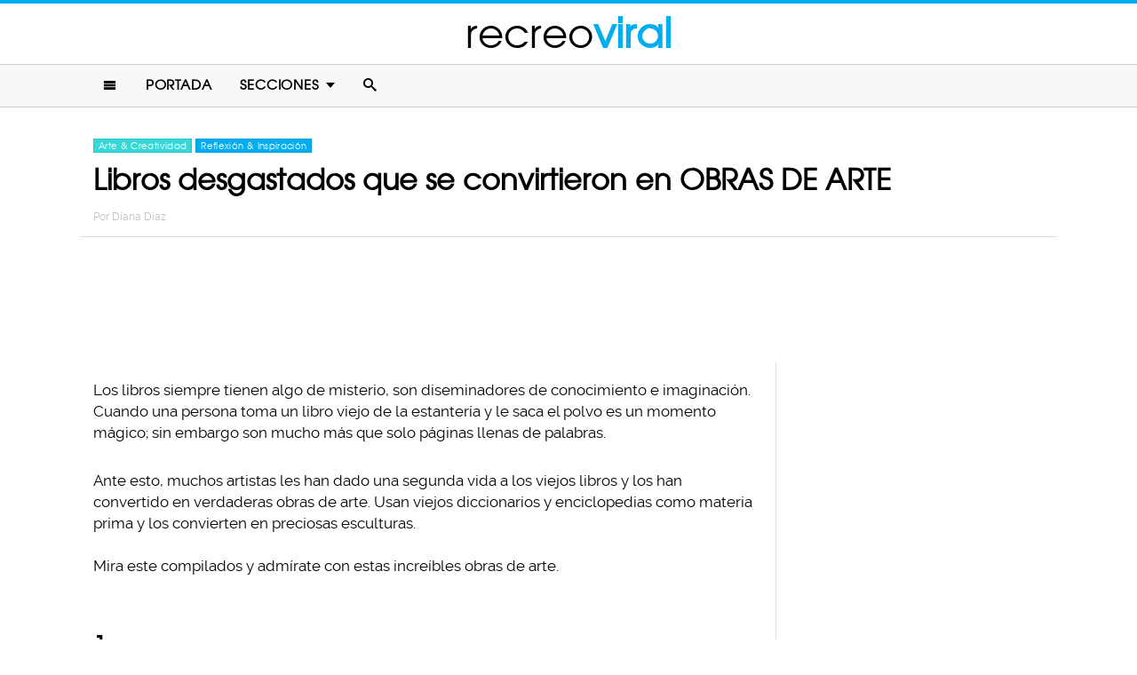

--- FILE ---
content_type: text/html; charset=UTF-8
request_url: https://www.recreoviral.com/reflexion/libros-obras-de-arte/
body_size: 10449
content:
<!DOCTYPE html>
<html lang="es" xmlns:og="http://ogp.me/ns#" xmlns:fb="http://ogp.me/ns/fb#">
<head >
<meta charset="UTF-8" />
<meta name="description" content="Conjunto de fotos de la tendencia de hacer arte con libros viejos en los cuales libros que ya no servían o eran demasiado viejos fueron hechos obras e arte" />
<meta name="viewport" content="width=device-width, initial-scale=1" />
<meta name="viewport" content="width=device-width, initial-scale=1.0"/><title>Hermosas fotos de libros desgastados hechas obras de arte</title>
<meta name='robots' content='max-image-preview:large' />
<script type="text/javascript" id="wpp-js" src="https://www.recreoviral.com/wp-content/plugins/wordpress-popular-posts/assets/js/wpp.min.js" data-sampling="1" data-sampling-rate="80" data-api-url="https://www.recreoviral.com/wp-json/wordpress-popular-posts" data-post-id="30512" data-token="21038dbbca" data-lang="0" data-debug="0"></script>

<script>function loadFont(a,b,c){function d(){if(!window.FontFace)return!1;var a=new FontFace("t",'url("data:application/font-woff2,") format("woff2")');return a.load(),"loading"===a.status}var e=navigator.userAgent,f=!window.addEventListener||e.match(/(Android (2|3|4.0|4.1|4.2|4.3))|(Opera (Mini|Mobi))/)&&!e.match(/Chrome/);if(!f){var g={};try{g=localStorage||{}}catch(h){}var i="x-font-"+a,j=i+"url",k=i+"css",l=g[j],m=g[k],n=document.createElement("style");if(n.rel="stylesheet",document.head.appendChild(n),!m||l!==b&&l!==c){var o=c&&d()?c:b,p=new XMLHttpRequest;p.open("GET",o),p.onload=function(){p.status>=200&&p.status<400&&(g[j]=o,g[k]=n.textContent=p.responseText)},p.send()}else n.textContent=m}}</script><script>loadFont('recreofont', '/wp-content/themes/reban3/css/data3-woff.css?v5.1', '/wp-content/themes/reban3/css/data3-woff2.css?v5.1')</script>

<link rel='dns-prefetch' href='//www.recreoviral.com' />
<link rel="alternate" type="application/rss+xml" title="recreoviral &raquo; Feed" href="https://www.recreoviral.com/feed/" />
<link rel="alternate" type="application/rss+xml" title="recreoviral &raquo; Comments Feed" href="https://www.recreoviral.com/comments/feed/" />
<link rel="canonical" href="https://www.recreoviral.com/reflexion/libros-obras-de-arte/" />
<link rel='stylesheet' id='reban-css' href='https://www.recreoviral.com/wp-content/themes/reban3/style.css?ver=20170901ar3' type='text/css' media='all' />
<link rel='stylesheet' id='wp-block-library-css' href='https://www.recreoviral.com/wp-includes/css/dist/block-library/style.min.css?ver=6.5.7' type='text/css' media='all' />
<style id='classic-theme-styles-inline-css' type='text/css'>
/*! This file is auto-generated */
.wp-block-button__link{color:#fff;background-color:#32373c;border-radius:9999px;box-shadow:none;text-decoration:none;padding:calc(.667em + 2px) calc(1.333em + 2px);font-size:1.125em}.wp-block-file__button{background:#32373c;color:#fff;text-decoration:none}
</style>
<style id='global-styles-inline-css' type='text/css'>
body{--wp--preset--color--black: #000000;--wp--preset--color--cyan-bluish-gray: #abb8c3;--wp--preset--color--white: #ffffff;--wp--preset--color--pale-pink: #f78da7;--wp--preset--color--vivid-red: #cf2e2e;--wp--preset--color--luminous-vivid-orange: #ff6900;--wp--preset--color--luminous-vivid-amber: #fcb900;--wp--preset--color--light-green-cyan: #7bdcb5;--wp--preset--color--vivid-green-cyan: #00d084;--wp--preset--color--pale-cyan-blue: #8ed1fc;--wp--preset--color--vivid-cyan-blue: #0693e3;--wp--preset--color--vivid-purple: #9b51e0;--wp--preset--gradient--vivid-cyan-blue-to-vivid-purple: linear-gradient(135deg,rgba(6,147,227,1) 0%,rgb(155,81,224) 100%);--wp--preset--gradient--light-green-cyan-to-vivid-green-cyan: linear-gradient(135deg,rgb(122,220,180) 0%,rgb(0,208,130) 100%);--wp--preset--gradient--luminous-vivid-amber-to-luminous-vivid-orange: linear-gradient(135deg,rgba(252,185,0,1) 0%,rgba(255,105,0,1) 100%);--wp--preset--gradient--luminous-vivid-orange-to-vivid-red: linear-gradient(135deg,rgba(255,105,0,1) 0%,rgb(207,46,46) 100%);--wp--preset--gradient--very-light-gray-to-cyan-bluish-gray: linear-gradient(135deg,rgb(238,238,238) 0%,rgb(169,184,195) 100%);--wp--preset--gradient--cool-to-warm-spectrum: linear-gradient(135deg,rgb(74,234,220) 0%,rgb(151,120,209) 20%,rgb(207,42,186) 40%,rgb(238,44,130) 60%,rgb(251,105,98) 80%,rgb(254,248,76) 100%);--wp--preset--gradient--blush-light-purple: linear-gradient(135deg,rgb(255,206,236) 0%,rgb(152,150,240) 100%);--wp--preset--gradient--blush-bordeaux: linear-gradient(135deg,rgb(254,205,165) 0%,rgb(254,45,45) 50%,rgb(107,0,62) 100%);--wp--preset--gradient--luminous-dusk: linear-gradient(135deg,rgb(255,203,112) 0%,rgb(199,81,192) 50%,rgb(65,88,208) 100%);--wp--preset--gradient--pale-ocean: linear-gradient(135deg,rgb(255,245,203) 0%,rgb(182,227,212) 50%,rgb(51,167,181) 100%);--wp--preset--gradient--electric-grass: linear-gradient(135deg,rgb(202,248,128) 0%,rgb(113,206,126) 100%);--wp--preset--gradient--midnight: linear-gradient(135deg,rgb(2,3,129) 0%,rgb(40,116,252) 100%);--wp--preset--font-size--small: 13px;--wp--preset--font-size--medium: 20px;--wp--preset--font-size--large: 36px;--wp--preset--font-size--x-large: 42px;--wp--preset--spacing--20: 0.44rem;--wp--preset--spacing--30: 0.67rem;--wp--preset--spacing--40: 1rem;--wp--preset--spacing--50: 1.5rem;--wp--preset--spacing--60: 2.25rem;--wp--preset--spacing--70: 3.38rem;--wp--preset--spacing--80: 5.06rem;--wp--preset--shadow--natural: 6px 6px 9px rgba(0, 0, 0, 0.2);--wp--preset--shadow--deep: 12px 12px 50px rgba(0, 0, 0, 0.4);--wp--preset--shadow--sharp: 6px 6px 0px rgba(0, 0, 0, 0.2);--wp--preset--shadow--outlined: 6px 6px 0px -3px rgba(255, 255, 255, 1), 6px 6px rgba(0, 0, 0, 1);--wp--preset--shadow--crisp: 6px 6px 0px rgba(0, 0, 0, 1);}:where(.is-layout-flex){gap: 0.5em;}:where(.is-layout-grid){gap: 0.5em;}body .is-layout-flex{display: flex;}body .is-layout-flex{flex-wrap: wrap;align-items: center;}body .is-layout-flex > *{margin: 0;}body .is-layout-grid{display: grid;}body .is-layout-grid > *{margin: 0;}:where(.wp-block-columns.is-layout-flex){gap: 2em;}:where(.wp-block-columns.is-layout-grid){gap: 2em;}:where(.wp-block-post-template.is-layout-flex){gap: 1.25em;}:where(.wp-block-post-template.is-layout-grid){gap: 1.25em;}.has-black-color{color: var(--wp--preset--color--black) !important;}.has-cyan-bluish-gray-color{color: var(--wp--preset--color--cyan-bluish-gray) !important;}.has-white-color{color: var(--wp--preset--color--white) !important;}.has-pale-pink-color{color: var(--wp--preset--color--pale-pink) !important;}.has-vivid-red-color{color: var(--wp--preset--color--vivid-red) !important;}.has-luminous-vivid-orange-color{color: var(--wp--preset--color--luminous-vivid-orange) !important;}.has-luminous-vivid-amber-color{color: var(--wp--preset--color--luminous-vivid-amber) !important;}.has-light-green-cyan-color{color: var(--wp--preset--color--light-green-cyan) !important;}.has-vivid-green-cyan-color{color: var(--wp--preset--color--vivid-green-cyan) !important;}.has-pale-cyan-blue-color{color: var(--wp--preset--color--pale-cyan-blue) !important;}.has-vivid-cyan-blue-color{color: var(--wp--preset--color--vivid-cyan-blue) !important;}.has-vivid-purple-color{color: var(--wp--preset--color--vivid-purple) !important;}.has-black-background-color{background-color: var(--wp--preset--color--black) !important;}.has-cyan-bluish-gray-background-color{background-color: var(--wp--preset--color--cyan-bluish-gray) !important;}.has-white-background-color{background-color: var(--wp--preset--color--white) !important;}.has-pale-pink-background-color{background-color: var(--wp--preset--color--pale-pink) !important;}.has-vivid-red-background-color{background-color: var(--wp--preset--color--vivid-red) !important;}.has-luminous-vivid-orange-background-color{background-color: var(--wp--preset--color--luminous-vivid-orange) !important;}.has-luminous-vivid-amber-background-color{background-color: var(--wp--preset--color--luminous-vivid-amber) !important;}.has-light-green-cyan-background-color{background-color: var(--wp--preset--color--light-green-cyan) !important;}.has-vivid-green-cyan-background-color{background-color: var(--wp--preset--color--vivid-green-cyan) !important;}.has-pale-cyan-blue-background-color{background-color: var(--wp--preset--color--pale-cyan-blue) !important;}.has-vivid-cyan-blue-background-color{background-color: var(--wp--preset--color--vivid-cyan-blue) !important;}.has-vivid-purple-background-color{background-color: var(--wp--preset--color--vivid-purple) !important;}.has-black-border-color{border-color: var(--wp--preset--color--black) !important;}.has-cyan-bluish-gray-border-color{border-color: var(--wp--preset--color--cyan-bluish-gray) !important;}.has-white-border-color{border-color: var(--wp--preset--color--white) !important;}.has-pale-pink-border-color{border-color: var(--wp--preset--color--pale-pink) !important;}.has-vivid-red-border-color{border-color: var(--wp--preset--color--vivid-red) !important;}.has-luminous-vivid-orange-border-color{border-color: var(--wp--preset--color--luminous-vivid-orange) !important;}.has-luminous-vivid-amber-border-color{border-color: var(--wp--preset--color--luminous-vivid-amber) !important;}.has-light-green-cyan-border-color{border-color: var(--wp--preset--color--light-green-cyan) !important;}.has-vivid-green-cyan-border-color{border-color: var(--wp--preset--color--vivid-green-cyan) !important;}.has-pale-cyan-blue-border-color{border-color: var(--wp--preset--color--pale-cyan-blue) !important;}.has-vivid-cyan-blue-border-color{border-color: var(--wp--preset--color--vivid-cyan-blue) !important;}.has-vivid-purple-border-color{border-color: var(--wp--preset--color--vivid-purple) !important;}.has-vivid-cyan-blue-to-vivid-purple-gradient-background{background: var(--wp--preset--gradient--vivid-cyan-blue-to-vivid-purple) !important;}.has-light-green-cyan-to-vivid-green-cyan-gradient-background{background: var(--wp--preset--gradient--light-green-cyan-to-vivid-green-cyan) !important;}.has-luminous-vivid-amber-to-luminous-vivid-orange-gradient-background{background: var(--wp--preset--gradient--luminous-vivid-amber-to-luminous-vivid-orange) !important;}.has-luminous-vivid-orange-to-vivid-red-gradient-background{background: var(--wp--preset--gradient--luminous-vivid-orange-to-vivid-red) !important;}.has-very-light-gray-to-cyan-bluish-gray-gradient-background{background: var(--wp--preset--gradient--very-light-gray-to-cyan-bluish-gray) !important;}.has-cool-to-warm-spectrum-gradient-background{background: var(--wp--preset--gradient--cool-to-warm-spectrum) !important;}.has-blush-light-purple-gradient-background{background: var(--wp--preset--gradient--blush-light-purple) !important;}.has-blush-bordeaux-gradient-background{background: var(--wp--preset--gradient--blush-bordeaux) !important;}.has-luminous-dusk-gradient-background{background: var(--wp--preset--gradient--luminous-dusk) !important;}.has-pale-ocean-gradient-background{background: var(--wp--preset--gradient--pale-ocean) !important;}.has-electric-grass-gradient-background{background: var(--wp--preset--gradient--electric-grass) !important;}.has-midnight-gradient-background{background: var(--wp--preset--gradient--midnight) !important;}.has-small-font-size{font-size: var(--wp--preset--font-size--small) !important;}.has-medium-font-size{font-size: var(--wp--preset--font-size--medium) !important;}.has-large-font-size{font-size: var(--wp--preset--font-size--large) !important;}.has-x-large-font-size{font-size: var(--wp--preset--font-size--x-large) !important;}
.wp-block-navigation a:where(:not(.wp-element-button)){color: inherit;}
:where(.wp-block-post-template.is-layout-flex){gap: 1.25em;}:where(.wp-block-post-template.is-layout-grid){gap: 1.25em;}
:where(.wp-block-columns.is-layout-flex){gap: 2em;}:where(.wp-block-columns.is-layout-grid){gap: 2em;}
.wp-block-pullquote{font-size: 1.5em;line-height: 1.6;}
</style>
<link rel="https://api.w.org/" href="https://www.recreoviral.com/wp-json/" /><link rel="alternate" type="application/json" href="https://www.recreoviral.com/wp-json/wp/v2/posts/30512" /><link rel="alternate" type="application/json+oembed" href="https://www.recreoviral.com/wp-json/oembed/1.0/embed?url=https%3A%2F%2Fwww.recreoviral.com%2Freflexion%2Flibros-obras-de-arte%2F" />
<link rel="alternate" type="text/xml+oembed" href="https://www.recreoviral.com/wp-json/oembed/1.0/embed?url=https%3A%2F%2Fwww.recreoviral.com%2Freflexion%2Flibros-obras-de-arte%2F&#038;format=xml" />
		<meta property="fb:pages" content="1062871757066701" />
					<meta property="ia:markup_url" content="https://www.recreoviral.com/reflexion/libros-obras-de-arte/?ia_markup=1" />
			            <style id="wpp-loading-animation-styles">@-webkit-keyframes bgslide{from{background-position-x:0}to{background-position-x:-200%}}@keyframes bgslide{from{background-position-x:0}to{background-position-x:-200%}}.wpp-widget-block-placeholder,.wpp-shortcode-placeholder{margin:0 auto;width:60px;height:3px;background:#dd3737;background:linear-gradient(90deg,#dd3737 0%,#571313 10%,#dd3737 100%);background-size:200% auto;border-radius:3px;-webkit-animation:bgslide 1s infinite linear;animation:bgslide 1s infinite linear}</style>
            <link rel="icon" href="https://www.recreoviral.com/wp-content/themes/reban3/images/favicon.ico" />
<script type='text/javascript' src="/wp-content/themes/reban3/js/allv25.js?v170302a" async></script>

<!-- Google Tag Manager -->
<script>(function(w,d,s,l,i){w[l]=w[l]||[];w[l].push({'gtm.start':
new Date().getTime(),event:'gtm.js'});var f=d.getElementsByTagName(s)[0],
j=d.createElement(s),dl=l!='dataLayer'?'&l='+l:'';j.async=true;j.src=
'https://www.googletagmanager.com/gtm.js?id='+i+dl;f.parentNode.insertBefore(j,f);
})(window,document,'script','dataLayer','GTM-N65W3X');</script>
<!-- End Google Tag Manager -->

<!-- Google Tag Manager (noscript) -->
<noscript><iframe src="https://www.googletagmanager.com/ns.html?id=GTM-N65W3X"
height="0" width="0" style="display:none;visibility:hidden"></iframe></noscript>
<!-- End Google Tag Manager (noscript) --><script async src="https://securepubads.g.doubleclick.net/tag/js/gpt.js"></script>
<script>
  window.googletag = window.googletag || {cmd: []};
  googletag.cmd.push(function() {
    googletag.defineSlot('/86430479/RecreoViral_Inicio/Recreo_Top_Billboard', [[1, 1], [300, 250], [728, 90], [320, 100], [320, 50], [336, 280], [970, 90], [970, 250]], 'div-gpt-ad-1654038218056-0').addService(googletag.pubads());
    googletag.defineSlot('/86430479/RecreoViral_Inicio/Recreo_Posts_1st', [[300, 250], 'fluid', [336, 280]], 'div-gpt-ad-1507916214410-1').addService(googletag.pubads());
    googletag.defineSlot('/86430479/RecreoViral_Inicio/Recreo_Posts_2nd', [[300, 250], [336, 280]], 'div-gpt-ad-1507916214410-2').addService(googletag.pubads());
    googletag.defineSlot('/86430479/RecreoViral_Inicio/Recreo_Posts_3rd', [300, 600], 'div-gpt-ad-1507916214410-3').addService(googletag.pubads());
    googletag.defineSlot('/86430479/RecreoViral_Inicio/Recreo_Posts_4th', [300, 250], 'div-gpt-ad-1507916214410-4').addService(googletag.pubads());
    googletag.defineSlot('/86430479/RecreoViral_Inicio/Recreo_Posts_5th', [[300, 250], [300, 600]], 'div-gpt-ad-1507916214410-5').addService(googletag.pubads());
    googletag.pubads().enableSingleRequest();
    googletag.pubads().collapseEmptyDivs();
    googletag.pubads().enableVideoAds();

  // C) Enable lazy loading with...
  googletag.pubads().enableLazyLoad({
    fetchMarginPercent: 100,  // Fetch slots within 1 viewports.
    renderMarginPercent: 75,  // Render slots within .75 viewports.
    mobileScaling: 2  // 2X the above values on mobile.
  });

    googletag.enableServices();
  });
</script><!-- Auto ads -->
<script data-ad-client="ca-pub-1826128735587518" async src="https://pagead2.googlesyndication.com/pagead/js/adsbygoogle.js"></script><link rel="preload" href="/wp-content/themes/reban3/style.css?ver=20170901ar3" as="style"><link rel="preload" href="/wp-includes/css/dist/block-library/style.min.css?ver=6.5.7" as="style">
<!-- START - Open Graph and Twitter Card Tags 3.3.3 -->
 <!-- Facebook Open Graph -->
  <meta property="og:locale" content="es_LA"/>
  <meta property="og:site_name" content="recreoviral"/>
  <meta property="og:title" content="Libros desgastados que se convirtieron en OBRAS DE ARTE"/>
  <meta property="og:url" content="https://www.recreoviral.com/reflexion/libros-obras-de-arte/"/>
  <meta property="og:type" content="article"/>
  <meta property="og:description" content="Los libros siempre tienen algo de misterio, son diseminadores de conocimiento e imaginación. Cuando una persona toma un libro viejo de la estantería y le saca el polvo es un momento mágico; sin embargo son mucho más que solo páginas llenas de palabras.

Ante esto, muchos artistas les han dado una"/>
  <meta property="og:image" content="https://www.recreoviral.com/wp-content/uploads/2015/05/Cover-impresionante-Obra-Artpisticas-hechas-con-libros.jpg"/>
  <meta property="og:image:url" content="https://www.recreoviral.com/wp-content/uploads/2015/05/Cover-impresionante-Obra-Artpisticas-hechas-con-libros.jpg"/>
  <meta property="og:image:secure_url" content="https://www.recreoviral.com/wp-content/uploads/2015/05/Cover-impresionante-Obra-Artpisticas-hechas-con-libros.jpg"/>
  <meta property="og:image:width" content="700"/>
  <meta property="og:image:height" content="366"/>
  <meta property="article:published_time" content="2015-05-15T09:10:42-05:00"/>
  <meta property="article:modified_time" content="2017-02-07T12:16:02-06:00" />
  <meta property="og:updated_time" content="2017-02-07T12:16:02-06:00" />
  <meta property="article:section" content="Arte &amp; Creatividad"/>
  <meta property="article:section" content="Reflexión &amp; Inspiración"/>
 <!-- Google+ / Schema.org -->
  <meta itemprop="datePublished" content="2015-05-15"/>
  <meta itemprop="dateModified" content="2017-02-07T12:16:02-06:00" />
  <meta itemprop="author" content="Diana Diaz"/>
 <!-- Twitter Cards -->
 <!-- SEO -->
 <!-- Misc. tags -->
 <!-- is_singular -->
<!-- END - Open Graph and Twitter Card Tags 3.3.3 -->
	
</head>
<body class="post-template-default single single-post postid-30512 single-format-standard header-full-width content-sidebar genesis-breadcrumbs-hidden" itemscope itemtype="https://schema.org/WebPage">	<div id="sb-site">
<div class="site-container"><header class="site-header" itemscope itemtype="https://schema.org/WPHeader"><div class="wrap"><div class="title-area"><p class="site-title" itemprop="headline"><a href="https://www.recreoviral.com/" title="recreoviral">recreo<span class="custom-title">viral</span></a></p></div><div class="clearfix"></div>
<div class="responsive-search sb-right">
    <form role="search" method="get" class="search-form" action="https://www.recreoviral.com/">
            <input type="text" value="" name="s" class="search-input" placeholder="Buscar en el sitio" /><input type="submit" class="search-submit" value="Buscar" />
    </form>
</div>
    <a class="sb-toggle-left" href="#"><i class="icon-menu"></i></a>
	<a class="sb-toggle-right search-icon" href="#"><i class="icon-search"></i></a>
</div></header><nav class="nav-primary" aria-label="Main" itemscope itemtype="https://schema.org/SiteNavigationElement"><div class="wrap"><ul id="menu-main-menu" class="menu genesis-nav-menu menu-primary"><li class="menu-item mobile-item"><a class="sb-toggle-left" href="#"><i class="icon-menu"></i></a></li><li id="menu-item-235" class="menu-item menu-item-type-custom menu-item-object-custom menu-item-235"><a href="/" itemprop="url"><span itemprop="name">Portada</span></a></li>
<li id="menu-item-236" class="menu-item menu-item-type-custom menu-item-object-custom menu-item-has-children menu-item-236"><a itemprop="url"><span itemprop="name">Secciones</span></a>
<ul class="sub-menu">
	<li id="menu-item-114" class="menu-item menu-item-type-taxonomy menu-item-object-category menu-item-114"><a href="https://www.recreoviral.com/category/animales/" itemprop="url"><span itemprop="name">Animales</span></a></li>
	<li id="menu-item-537" class="menu-item menu-item-type-taxonomy menu-item-object-category current-post-ancestor current-menu-parent current-post-parent menu-item-537"><a href="https://www.recreoviral.com/category/creatividad/" itemprop="url"><span itemprop="name">Arte &#038; Creatividad</span></a></li>
	<li id="menu-item-116" class="menu-item menu-item-type-taxonomy menu-item-object-category menu-item-116"><a href="https://www.recreoviral.com/category/aventura/" itemprop="url"><span itemprop="name">Aventura &#038; Deportes</span></a></li>
	<li id="menu-item-117" class="menu-item menu-item-type-taxonomy menu-item-object-category menu-item-117"><a href="https://www.recreoviral.com/category/baile/" itemprop="url"><span itemprop="name">Baile</span></a></li>
	<li id="menu-item-118" class="menu-item menu-item-type-taxonomy menu-item-object-category menu-item-118"><a href="https://www.recreoviral.com/category/publicidad/" itemprop="url"><span itemprop="name">Campañas Publicitarias</span></a></li>
	<li id="menu-item-4097" class="menu-item menu-item-type-taxonomy menu-item-object-category menu-item-4097"><a href="https://www.recreoviral.com/category/curiosidades/" itemprop="url"><span itemprop="name">Curiosidades</span></a></li>
	<li id="menu-item-119" class="menu-item menu-item-type-taxonomy menu-item-object-category menu-item-119"><a href="https://www.recreoviral.com/category/experimentos/" itemprop="url"><span itemprop="name">Experimentos Sociales</span></a></li>
	<li id="menu-item-120" class="menu-item menu-item-type-taxonomy menu-item-object-category menu-item-120"><a href="https://www.recreoviral.com/category/fotografia/" itemprop="url"><span itemprop="name">Fotografía</span></a></li>
	<li id="menu-item-124" class="menu-item menu-item-type-taxonomy menu-item-object-category menu-item-124"><a href="https://www.recreoviral.com/category/risa/" itemprop="url"><span itemprop="name">Humor &#038; Risa</span></a></li>
	<li id="menu-item-121" class="menu-item menu-item-type-taxonomy menu-item-object-category current-post-ancestor current-menu-parent current-post-parent menu-item-121"><a href="https://www.recreoviral.com/category/reflexion/" itemprop="url"><span itemprop="name">Inspiración &#038; Reflexión</span></a></li>
	<li id="menu-item-122" class="menu-item menu-item-type-taxonomy menu-item-object-category menu-item-122"><a href="https://www.recreoviral.com/category/lugares/" itemprop="url"><span itemprop="name">Lugares</span></a></li>
	<li id="menu-item-4098" class="menu-item menu-item-type-taxonomy menu-item-object-category menu-item-4098"><a href="https://www.recreoviral.com/category/naturaleza/" itemprop="url"><span itemprop="name">Naturaleza</span></a></li>
	<li id="menu-item-4099" class="menu-item menu-item-type-taxonomy menu-item-object-category menu-item-4099"><a href="https://www.recreoviral.com/category/tragame-tierra/" itemprop="url"><span itemprop="name">Trágame tierra</span></a></li>
</ul>
</li>
<li class="menu-item mobile-item"><a class="sb-toggle-right search-icon" href="#"><i class="icon-search"></i></a></li></ul></div></nav><div class="site-inner">   <div class="header-box">
   <div class="single-post-category">
                    <a rel="category tag" class="creatividad" href="https://www.recreoviral.com/category/creatividad/">Arte &amp; Creatividad</a>
                        <a rel="category tag" class="reflexion" href="https://www.recreoviral.com/category/reflexion/">Reflexión &amp; Inspiración</a>
               </div>
   <h1 class="entry-title" itemprop="headline">Libros desgastados que se convirtieron en OBRAS DE ARTE</h1>
<p class="entry-meta">Por <span class="entry-author" itemprop="author" itemscope itemtype="http://schema.org/Person"><a href="https://www.recreoviral.com/author/diana" class="entry-author-link" itemprop="url" rel="author"><span class="entry-author-name" itemprop="name">Diana Diaz</span></a></span></p>
</div> 
    <div class="topbillboard"  style="float:none; text-align:center; margin:2rem 0!important; min-height:100px;">
  
  <!-- /86430479/RecreoViral_Inicio/Recreo_Top_Billboard -->
  <div id='div-gpt-ad-1654038218056-0' style='min-width: 300px; min-height: 50px;'>
    <script>
      googletag.cmd.push(function() { googletag.display('div-gpt-ad-1654038218056-0'); });
    </script>
  </div>

</div><div class="content-sidebar-wrap"><main class="content"><article class="post-30512 post type-post status-publish format-standard has-post-thumbnail category-creatividad category-reflexion entry" aria-label="Libros desgastados que se convirtieron en OBRAS DE ARTE" itemscope itemtype="https://schema.org/CreativeWork"><header class="entry-header"></header><div class="entry-content" itemprop="text"><p>Los libros siempre tienen algo de misterio, son diseminadores de conocimiento e imaginación. Cuando una persona toma un libro viejo de la estantería y le saca el polvo es un momento mágico; sin embargo son mucho más que solo páginas llenas de palabras.</p><div class="full-adsense" style="float:none;text-align:center;margin: 3rem 0;">

<!-- /86430479/RecreoViral_Inicio/Recreo_Posts_1st -->
<div id='div-gpt-ad-1507916214410-1'>
<script>
googletag.cmd.push(function() { googletag.display('div-gpt-ad-1507916214410-1'); });
</script>
</div>

</div>
<p>Ante esto, muchos artistas les han dado una segunda vida a los viejos libros y los han convertido en verdaderas obras de arte. Usan viejos diccionarios y enciclopedias como materia prima y los convierten en preciosas esculturas.</p>
<p>Mira este compilados y admírate con estas increíbles obras de arte.</p>
<h2>1.</h2>
<p><a href="https://www.recreoviral.com/wp-content/uploads/2015/05/Arte-hecha-con-libros-2.jpg"><img decoding="async" src="https://www.recreoviral.com/wp-content/uploads/2015/05/Arte-hecha-con-libros-2-730x730.jpg" alt="libro hecho arte forma de teatro" width="730" height="730" /></a></p>
<h2>2.</h2>
<p><a href="https://www.recreoviral.com/wp-content/uploads/2015/05/Arte-hecha-con-libros-3.jpg"><img decoding="async" src="https://www.recreoviral.com/wp-content/uploads/2015/05/Arte-hecha-con-libros-3-730x547.jpg" alt="libro hecho arte historia 3d adentro" width="730" height="547" /></a></p>
<h2>3.</h2>
<p><a href="https://www.recreoviral.com/wp-content/uploads/2015/05/Arte-hecha-con-libros-4.jpg"><img loading="lazy" decoding="async" src="https://www.recreoviral.com/wp-content/uploads/2015/05/Arte-hecha-con-libros-4-688x750.jpg" alt="libro hecho arte con cara humana" width="688" height="750" /></a></p>
<h2>4.</h2>
<p><a href="https://www.recreoviral.com/wp-content/uploads/2015/05/Arte-hecha-con-libros-5.jpg"><img loading="lazy" decoding="async" src="https://www.recreoviral.com/wp-content/uploads/2015/05/Arte-hecha-con-libros-5-730x666.jpg" alt="libro hecho arte con forma de living" width="730" height="666" /></a></p>
<h2>5.</h2>
<p><a href="https://www.recreoviral.com/wp-content/uploads/2015/05/Arte-hecha-con-libros-6.jpg"><img loading="lazy" decoding="async" src="https://www.recreoviral.com/wp-content/uploads/2015/05/Arte-hecha-con-libros-6-726x750.jpg" alt="libro hecho arte forma de ciudad" width="726" height="750" /></a></p>
<h2>6.</h2>
<p><a href="https://www.recreoviral.com/wp-content/uploads/2015/05/Arte-hecha-con-libros-8.jpg"><img loading="lazy" decoding="async" src="https://www.recreoviral.com/wp-content/uploads/2015/05/Arte-hecha-con-libros-8-730x548.jpg" alt="libro hecho arte naturaleza" width="730" height="548" /></a></p>
<h2>7.</h2>
<p><a href="https://www.recreoviral.com/wp-content/uploads/2015/05/Arte-hecha-con-libros-10.jpg"><img loading="lazy" decoding="async" src="https://www.recreoviral.com/wp-content/uploads/2015/05/Arte-hecha-con-libros-10-730x489.jpg" alt="libro hecho arte forma del cosmos" width="730" height="489" /></a></p>
<h2>8.</h2>
<p><a href="https://www.recreoviral.com/wp-content/uploads/2015/05/Arte-hecha-con-libros-11.jpg"><img loading="lazy" decoding="async" src="https://www.recreoviral.com/wp-content/uploads/2015/05/Arte-hecha-con-libros-11-730x631.jpg" alt="libro hecho arte naturaleza" width="730" height="631" /></a></p>
<h2>9.</h2>
<p><a href="https://www.recreoviral.com/wp-content/uploads/2015/05/Arte-hecha-con-libros-12.jpg"><img loading="lazy" decoding="async" src="https://www.recreoviral.com/wp-content/uploads/2015/05/Arte-hecha-con-libros-12-730x593.jpg" alt="libro hecho arte forma casa de campo" width="730" height="593" /></a></p>
<h2>10.</h2>
<p><a href="https://www.recreoviral.com/wp-content/uploads/2015/05/Arte-hecha-con-libros-13.jpg"><img loading="lazy" decoding="async" src="https://www.recreoviral.com/wp-content/uploads/2015/05/Arte-hecha-con-libros-13-730x523.jpg" alt="libro hecho arte el gran canyon " width="730" height="523" /></a></p>
<h2>11.</h2>
<p><a href="https://www.recreoviral.com/wp-content/uploads/2015/05/Arte-hecha-con-libros-14.jpg"><img loading="lazy" decoding="async" src="https://www.recreoviral.com/wp-content/uploads/2015/05/Arte-hecha-con-libros-14-499x750.jpg" alt="libro hecho arte con recortes artisticos" width="499" height="750" /></a></p>
<h2>12.</h2>
<p><a href="https://www.recreoviral.com/wp-content/uploads/2015/05/Arte-hecha-con-libros-15.jpg"><img loading="lazy" decoding="async" src="https://www.recreoviral.com/wp-content/uploads/2015/05/Arte-hecha-con-libros-15-499x750.jpg" alt="libro hecho arte con forma de edificio" width="499" height="750" /></a></p>
<h2>13.</h2>
<p><a href="https://www.recreoviral.com/wp-content/uploads/2015/05/Arte-hecha-con-libros-16.jpg"><img loading="lazy" decoding="async" src="https://www.recreoviral.com/wp-content/uploads/2015/05/Arte-hecha-con-libros-16-499x750.jpg" alt="libro hecho arte con forma dimensionales" width="499" height="750" /></a></p>
<h2>14.</h2>
<p><a href="https://www.recreoviral.com/wp-content/uploads/2015/05/Arte-hecha-con-libros-17.jpg"><img loading="lazy" decoding="async" src="https://www.recreoviral.com/wp-content/uploads/2015/05/Arte-hecha-con-libros-17-499x750.jpg" alt="libro hecho arte con forma de linea de tiempo" width="499" height="750" /></a></p>
<h2>15.</h2>
<p><a href="https://www.recreoviral.com/wp-content/uploads/2015/05/Arte-hecha-con-libros-18.jpg"><img loading="lazy" decoding="async" src="https://www.recreoviral.com/wp-content/uploads/2015/05/Arte-hecha-con-libros-18-730x487.jpg" alt="libro hecho arte con forma a lasagna" width="730" height="487" /></a></p>
<h2>16.</h2>
<p><a href="https://www.recreoviral.com/wp-content/uploads/2015/05/Arte-hecha-con-libros-19.jpg"><img loading="lazy" decoding="async" src="https://www.recreoviral.com/wp-content/uploads/2015/05/Arte-hecha-con-libros-19-499x750.jpg" alt="libro hecho arte con forma de reloj de arena" width="499" height="750" /></a></p>
<h2>17.</h2>
<p><a href="https://www.recreoviral.com/wp-content/uploads/2015/05/Arte-hecha-con-libros-20.jpg"><img loading="lazy" decoding="async" src="https://www.recreoviral.com/wp-content/uploads/2015/05/Arte-hecha-con-libros-20-730x548.jpg" alt="libro hecho arte con recortes adentro dándole profundida" width="730" height="548" /></a></p><div class="full-adsense" style="float:none;text-align:center;margin: 3rem 0;">
    
<!-- /86430479/RecreoViral_Inicio/Recreo_Posts_2nd -->
<div id='div-gpt-ad-1507916214410-2'>
<script>
googletag.cmd.push(function() { googletag.display('div-gpt-ad-1507916214410-2'); });
</script>
</div>

</div>
<h2>18.</h2>
<p><a href="https://www.recreoviral.com/wp-content/uploads/2015/05/Arte-hecha-con-libros-21.jpg"><img loading="lazy" decoding="async" src="https://www.recreoviral.com/wp-content/uploads/2015/05/Arte-hecha-con-libros-21-730x486.jpg" alt="libro hecho arte con un globo que vuela" width="730" height="486" /></a></p>
<h2>19.</h2>
<p><a href="https://www.recreoviral.com/wp-content/uploads/2015/05/Arte-hecha-con-libros-22.jpg"><img loading="lazy" decoding="async" src="https://www.recreoviral.com/wp-content/uploads/2015/05/Arte-hecha-con-libros-22-730x548.jpg" alt="libro hecho arte barco vikingo" width="730" height="548" /></a></p>
<h2>20.</h2>
<p><a href="https://www.recreoviral.com/wp-content/uploads/2015/05/Arte-hecha-con-libros-23.jpg"><img loading="lazy" decoding="async" src="https://www.recreoviral.com/wp-content/uploads/2015/05/Arte-hecha-con-libros-23-730x484.jpg" alt="libro hecho arte cráneo humano" width="730" height="484" /></a></p>
<h2>21.</h2>
<p><a href="https://www.recreoviral.com/wp-content/uploads/2015/05/Arte-hecha-con-libros-24.jpg"><img loading="lazy" decoding="async" src="https://www.recreoviral.com/wp-content/uploads/2015/05/Arte-hecha-con-libros-24-730x664.jpg" alt="libro hecho arte una cena afuera" width="730" height="664" /></a></p>
<h2>22.</h2>
<p><a href="https://www.recreoviral.com/wp-content/uploads/2015/05/Arte-hecha-con-libros-25.jpg"><img loading="lazy" decoding="async" src="https://www.recreoviral.com/wp-content/uploads/2015/05/Arte-hecha-con-libros-25-730x489.jpg" alt="libro hecho arte con forma de flor" width="730" height="489" /></a></p>
<h2>23.</h2>
<p><a href="https://www.recreoviral.com/wp-content/uploads/2015/05/Arte-hecha-con-libros-26.jpg"><img loading="lazy" decoding="async" src="https://www.recreoviral.com/wp-content/uploads/2015/05/Arte-hecha-con-libros-26-730x548.jpg" alt="libro hecho arte con insectos que salen de el libro" width="730" height="548" /></a></p>
<h2>24.</h2>
<p><a href="https://www.recreoviral.com/wp-content/uploads/2015/05/Arte-hecha-con-libros-27.jpg"><img loading="lazy" decoding="async" src="https://www.recreoviral.com/wp-content/uploads/2015/05/Arte-hecha-con-libros-27-730x502.jpg" alt="libro hecho arte con barco que navega" width="730" height="502" /></a></p>
<h2>25.</h2>
<p><a href="https://www.recreoviral.com/wp-content/uploads/2015/05/Arte-hecha-con-libros-28.jpg"><img loading="lazy" decoding="async" src="https://www.recreoviral.com/wp-content/uploads/2015/05/Arte-hecha-con-libros-28.jpg" alt="libro hecho arte con un hombre en rueda de hamster" width="721" height="671" /></a></p>
<h2>26.</h2>
<p><a href="https://www.recreoviral.com/wp-content/uploads/2015/05/Arte-hecha-con-libros-29.jpg"><img loading="lazy" decoding="async" src="https://www.recreoviral.com/wp-content/uploads/2015/05/Arte-hecha-con-libros-29-730x515.jpg" alt="libro hecho arte con hojas negras" width="730" height="515" /></a></p>
<h2>27.</h2>
<p><a href="https://www.recreoviral.com/wp-content/uploads/2015/05/Arte-hecha-con-libros-30.png"><img loading="lazy" decoding="async" src="https://www.recreoviral.com/wp-content/uploads/2015/05/Arte-hecha-con-libros-30-585x750.png" alt="libro hecho arte tunel de tiempo" width="585" height="750" /></a></p>
<h2>28.</h2>
<p><a href="https://www.recreoviral.com/wp-content/uploads/2015/05/Arte-hecha-con-libros-31.jpg"><img loading="lazy" decoding="async" src="https://www.recreoviral.com/wp-content/uploads/2015/05/Arte-hecha-con-libros-31-601x750.jpg" alt="libro hecho arte como forma de estructura de edificio" width="601" height="750" /></a></p>
<h2>29.</h2>
<p><a href="https://www.recreoviral.com/wp-content/uploads/2015/05/Arte-hecha-con-libros-32.jpg"><img loading="lazy" decoding="async" src="https://www.recreoviral.com/wp-content/uploads/2015/05/Arte-hecha-con-libros-32-730x487.jpg" alt="libro hecho arte en recortes" width="730" height="487" /></a></p>
<h2>30.</h2>
<p><a href="https://www.recreoviral.com/wp-content/uploads/2015/05/Arte-hecha-con-libros-33.jpg"><img loading="lazy" decoding="async" src="https://www.recreoviral.com/wp-content/uploads/2015/05/Arte-hecha-con-libros-33-499x750.jpg" alt="libro hecho arte con recortes" width="499" height="750" /></a></p>
<h2>31.</h2>
<p><a href="https://www.recreoviral.com/wp-content/uploads/2015/05/Arte-hecha-con-libros-34.jpg"><img loading="lazy" decoding="async" src="https://www.recreoviral.com/wp-content/uploads/2015/05/Arte-hecha-con-libros-34-499x750.jpg" alt="libro hecho arte con recosrtes" width="499" height="750" /></a></p>
<h2>32.</h2>
<p><a href="https://www.recreoviral.com/wp-content/uploads/2015/05/Arte-hecha-con-libros-35.jpg"><img loading="lazy" decoding="async" src="https://www.recreoviral.com/wp-content/uploads/2015/05/Arte-hecha-con-libros-35-499x750.jpg" alt="libro hecho arte con figura humana" width="499" height="750" /></a></p>
<h2>33.</h2>
<p><a href="https://www.recreoviral.com/wp-content/uploads/2015/05/Arte-hecha-con-libros-36.jpg"><img loading="lazy" decoding="async" src="https://www.recreoviral.com/wp-content/uploads/2015/05/Arte-hecha-con-libros-36-499x750.jpg" alt="libro hecho arte con una mano humana" width="499" height="750" /></a></p>
<h2>34.</h2>
<p><a href="https://www.recreoviral.com/wp-content/uploads/2015/05/Arte-hecha-con-libros-37.jpg"><img loading="lazy" decoding="async" src="https://www.recreoviral.com/wp-content/uploads/2015/05/Arte-hecha-con-libros-37-499x750.jpg" alt="libro hecho arte con personajes en el" width="499" height="750" /></a></p>
<h2>35.</h2>
<p><a href="https://www.recreoviral.com/wp-content/uploads/2015/05/Arte-hecha-con-libros-38.jpg"><img loading="lazy" decoding="async" src="https://www.recreoviral.com/wp-content/uploads/2015/05/Arte-hecha-con-libros-38-730x487.jpg" alt="libro hecho arte detallando historia" width="730" height="487" /></a></p>
<h2>36.</h2>
<p><a href="https://www.recreoviral.com/wp-content/uploads/2015/05/Arte-hecha-con-libros-39.jpg"><img loading="lazy" decoding="async" src="https://www.recreoviral.com/wp-content/uploads/2015/05/Arte-hecha-con-libros-39-499x750.jpg" alt="libro hecho arte con el mapa mundi" width="499" height="750" /></a></p>
<h2>37.</h2>
<p><a href="https://www.recreoviral.com/wp-content/uploads/2015/05/Arte-hecha-con-libros-40.jpg"><img loading="lazy" decoding="async" src="https://www.recreoviral.com/wp-content/uploads/2015/05/Arte-hecha-con-libros-40-730x487.jpg" alt="libro hecho arte anatomia humana" width="730" height="487" /></a></p>
<h2>38.</h2>
<p><a href="https://www.recreoviral.com/wp-content/uploads/2015/05/Arte-hecha-con-libros.jpg"><img loading="lazy" decoding="async" src="https://www.recreoviral.com/wp-content/uploads/2015/05/Arte-hecha-con-libros-564x750.jpg" alt="libro hecho arte con agujero " width="564" height="750" /></a></p>
<p>&nbsp;</p>
<h2>39.</h2>
<p><iframe loading="lazy" title="Book Art - Sculptures From Old Books | euromaxx" width="500" height="281" src="https://www.youtube.com/embed/ItBDO3OylM0?feature=oembed&#038;cc_lang_pref=es&#038;hl=es&#038;showinfo=0&#038;rel=0&#038;autohide=1&#038;modestbranding=1&#038;iv_load_policy=3" frameborder="0" allow="accelerometer; autoplay; clipboard-write; encrypted-media; gyroscope; picture-in-picture; web-share" referrerpolicy="strict-origin-when-cross-origin" allowfullscreen></iframe></p>
<div class="full-adsense" style="float:none;text-align:center;margin: 2.4rem 0;">
    
<!-- /86430479/RecreoViral_Inicio/Recreo_Posts_3rd -->
<div id='div-gpt-ad-1507916214410-3'>
<script>
googletag.cmd.push(function() { googletag.display('div-gpt-ad-1507916214410-3'); });
</script>
</div>

</div><!-- CONTENT END 1 -->
</div></article>	</main><aside class="sidebar sidebar-primary widget-area" role="complementary" aria-label="Primary Sidebar" itemscope itemtype="https://schema.org/WPSideBar"><section id="ai_widget-2" class="widget block-widget"><div class="widget-wrap"><div class="sidebarad">

<!-- /86430479/RecreoViral_Inicio/Recreo_Posts_4th -->
<div id='div-gpt-ad-1507916214410-4'>
<script>
googletag.cmd.push(function() { googletag.display('div-gpt-ad-1507916214410-4'); });
</script>
</div>

</div></div></section>

<section id="wpp-2" class="widget popular-posts"><div class="widget-wrap">

</div></section>

<section id="ai_widget-3" class="widget block-widget"><div class="widget-wrap"><div class="mysticky">

<!-- /86430479/RecreoViral_Inicio/Recreo_Posts_5th -->
<div id='div-gpt-ad-1507916214410-5'>
<script>
googletag.cmd.push(function() { googletag.display('div-gpt-ad-1507916214410-5'); });
</script>
</div>

</div></div></section>
</aside></div>   
		<div class="clearfix"></div>
		<div class="custom-related-posts">
		<div class='yarpp yarpp-related yarpp-related-website yarpp-template-yarpp-template-okchicas'>
<h3>Artículos Recomendados</h3>
<div class="yarpp-thumbnails-horizontal">
					<a href="https://www.recreoviral.com/fotografia/parabrisas-sucios/" class="yarpp-thumbnail" rel="bookmark" title="20 Parabrisas sucios que se convirtieron en verdaderas obras de arte">
			<img width="520" height="272" src="https://www.recreoviral.com/wp-content/uploads/2015/07/cover-arte-en-parabrisas-2-520x272.jpg" class="attachment-portfolio size-portfolio wp-post-image" alt="El que es artista en done quiera encuentra un lugar para poder trasmitir su arte" decoding="async" loading="lazy" srcset="https://www.recreoviral.com/wp-content/uploads/2015/07/cover-arte-en-parabrisas-2-520x272.jpg 520w, https://www.recreoviral.com/wp-content/uploads/2015/07/cover-arte-en-parabrisas-2.jpg 700w" sizes="(max-width: 520px) 100vw, 520px" />                             <!--<img src="" width="" height="" title="" alt=""/>-->
            <div class="desc"><span>20 Parabrisas sucios que se convirtieron en verdaderas obras de arte</span></div>
            </a>
							<a href="https://www.recreoviral.com/risa/20-obras-de-arte-que-se-convirtieron-en-memes-y-demostraron-que-el-mundo-no-cambia/" class="yarpp-thumbnail" rel="bookmark" title="20 Obras de arte que se convirtieron en memes y demostraron que el mundo no cambia">
			<img width="520" height="272" src="https://www.recreoviral.com/wp-content/uploads/2018/01/Despacito-520x272.jpg" class="attachment-portfolio size-portfolio wp-post-image" alt="Cover memes que demuestran que el mundo no ha cambiado" decoding="async" loading="lazy" srcset="https://www.recreoviral.com/wp-content/uploads/2018/01/Despacito-520x272.jpg 520w, https://www.recreoviral.com/wp-content/uploads/2018/01/Despacito-400x209.jpg 400w, https://www.recreoviral.com/wp-content/uploads/2018/01/Despacito-730x381.jpg 730w, https://www.recreoviral.com/wp-content/uploads/2018/01/Despacito.jpg 1200w" sizes="(max-width: 520px) 100vw, 520px" />                             <!--<img src="" width="" height="" title="" alt=""/>-->
            <div class="desc"><span>20 Obras de arte que se convirtieron en memes y demostraron que el mundo no cambia</span></div>
            </a>
							<a href="https://www.recreoviral.com/creatividad/obras-de-arte-alumno-aburrido/" class="yarpp-thumbnail" rel="bookmark" title="15 Obras de arte que solo un alumno en completa aburrición puede hacer durante clase">
			<img width="520" height="272" src="https://www.recreoviral.com/wp-content/uploads/2017/08/dibujo-520x272.jpg" class="attachment-portfolio size-portfolio wp-post-image" alt="Cover Obras de arte maestras encontradas en los libros de clase" decoding="async" loading="lazy" srcset="https://www.recreoviral.com/wp-content/uploads/2017/08/dibujo-520x272.jpg 520w, https://www.recreoviral.com/wp-content/uploads/2017/08/dibujo-400x209.jpg 400w, https://www.recreoviral.com/wp-content/uploads/2017/08/dibujo-730x381.jpg 730w, https://www.recreoviral.com/wp-content/uploads/2017/08/dibujo.jpg 1200w" sizes="(max-width: 520px) 100vw, 520px" />                             <!--<img src="" width="" height="" title="" alt=""/>-->
            <div class="desc"><span>15 Obras de arte que solo un alumno en completa aburrición puede hacer durante clase</span></div>
            </a>
							<a href="https://www.recreoviral.com/curiosidades/libros-harry-potter-valer-fortuna/" class="yarpp-thumbnail" rel="bookmark" title="Tus viejos libros de Harry Potter ¡podrían valer una fortuna!">
			<img width="520" height="272" src="https://www.recreoviral.com/wp-content/uploads/2016/02/coverharry-520x272.jpg" class="attachment-portfolio size-portfolio wp-post-image" alt="Libros de Harry Potter pueden valer una fortuna" decoding="async" loading="lazy" srcset="https://www.recreoviral.com/wp-content/uploads/2016/02/coverharry-520x272.jpg 520w, https://www.recreoviral.com/wp-content/uploads/2016/02/coverharry-768x401.jpg 768w, https://www.recreoviral.com/wp-content/uploads/2016/02/coverharry-730x381.jpg 730w, https://www.recreoviral.com/wp-content/uploads/2016/02/coverharry.jpg 1200w" sizes="(max-width: 520px) 100vw, 520px" />                             <!--<img src="" width="" height="" title="" alt=""/>-->
            <div class="desc"><span>Tus viejos libros de Harry Potter ¡podrían valer una fortuna!</span></div>
            </a>
							<a href="https://www.recreoviral.com/creatividad/personas-pedazos-madera-arte/" class="yarpp-thumbnail" rel="bookmark" title="26 Personas que tomaron troncos de madera y los convirtieron en ARTE">
			<img width="520" height="272" src="https://www.recreoviral.com/wp-content/uploads/2015/04/arte-con-madera-520x272.jpg" class="attachment-portfolio size-portfolio wp-post-image" alt="personas tomaron pedazos de madera en arte" decoding="async" loading="lazy" srcset="https://www.recreoviral.com/wp-content/uploads/2015/04/arte-con-madera-520x272.jpg 520w, https://www.recreoviral.com/wp-content/uploads/2015/04/arte-con-madera.jpg 700w" sizes="(max-width: 520px) 100vw, 520px" />                             <!--<img src="" width="" height="" title="" alt=""/>-->
            <div class="desc"><span>26 Personas que tomaron troncos de madera y los convirtieron en ARTE</span></div>
            </a>
							<a href="https://www.recreoviral.com/reflexion/nino-no-tenia-libros-leer/" class="yarpp-thumbnail" rel="bookmark" title="Niño que no podía comprar libros le pidió al cartero ayuda, la respuesta del cartero me hizo llorar">
			<img width="520" height="272" src="https://www.recreoviral.com/wp-content/uploads/2015/07/Cover-niño-viral-libros-520x272.jpg" class="attachment-portfolio size-portfolio wp-post-image" alt="Matthew Flores es un niño de 12 años que vive en Sandy, Utah, y que le encanta leer, pero al no tener sus propios libros se conforma con leer la basura del correo para complementar su lectura." decoding="async" loading="lazy" srcset="https://www.recreoviral.com/wp-content/uploads/2015/07/Cover-niño-viral-libros-520x272.jpg 520w, https://www.recreoviral.com/wp-content/uploads/2015/07/Cover-niño-viral-libros.jpg 700w" sizes="(max-width: 520px) 100vw, 520px" />                             <!--<img src="" width="" height="" title="" alt=""/>-->
            <div class="desc"><span>Niño que no podía comprar libros le pidió al cartero ayuda, la respuesta del cartero me hizo ...</span></div>
            </a>
							<a href="https://www.recreoviral.com/creatividad/artista-usa-chatarra-arte/" class="yarpp-thumbnail" rel="bookmark" title="Este artista utiliza chatarra para crear hermosas obras de arte">
			<img width="520" height="272" src="https://www.recreoviral.com/wp-content/uploads/2015/03/artista-obras-de-arte-a-travez-de-chatarra-520x272.jpg" class="attachment-portfolio size-portfolio wp-post-image" alt="lo que hace este artista con chatarra" decoding="async" loading="lazy" srcset="https://www.recreoviral.com/wp-content/uploads/2015/03/artista-obras-de-arte-a-travez-de-chatarra-520x272.jpg 520w, https://www.recreoviral.com/wp-content/uploads/2015/03/artista-obras-de-arte-a-travez-de-chatarra.jpg 700w" sizes="(max-width: 520px) 100vw, 520px" />                             <!--<img src="" width="" height="" title="" alt=""/>-->
            <div class="desc"><span>Este artista utiliza chatarra para crear hermosas obras de arte</span></div>
            </a>
							<a href="https://www.recreoviral.com/creatividad/libros-colorear-arruinados/" class="yarpp-thumbnail" rel="bookmark" title="18 Libros para colorear que fueron destruidos por algún demente&#8230; Adiós a tu infancia en 3, 2 , 1&#8230;">
			<img width="520" height="272" src="https://www.recreoviral.com/wp-content/uploads/2017/05/dora-520x272.jpg" class="attachment-portfolio size-portfolio wp-post-image" alt="Cover Libros de colorear remasterizados por adultos" decoding="async" loading="lazy" srcset="https://www.recreoviral.com/wp-content/uploads/2017/05/dora-520x272.jpg 520w, https://www.recreoviral.com/wp-content/uploads/2017/05/dora-400x209.jpg 400w, https://www.recreoviral.com/wp-content/uploads/2017/05/dora-730x381.jpg 730w, https://www.recreoviral.com/wp-content/uploads/2017/05/dora.jpg 1200w" sizes="(max-width: 520px) 100vw, 520px" />                             <!--<img src="" width="" height="" title="" alt=""/>-->
            <div class="desc"><span>18 Libros para colorear que fueron destruidos por algún demente&#8230; Adiós a tu infancia en ...</span></div>
            </a>
							<a href="https://www.recreoviral.com/risa/15-estudiantes-que-se-aburrieron-en-clase-y-vandalizaron-sus-libros-de-texto/" class="yarpp-thumbnail" rel="bookmark" title="15 Estudiantes que se aburrieron en clase y vandalizaron sus libros de texto">
			<img width="520" height="272" src="https://www.recreoviral.com/wp-content/uploads/2017/11/fun-1-520x272.jpg" class="attachment-portfolio size-portfolio wp-post-image" alt="Cover Libros de texto vandalizados por estudiantes aburridos y muy creativos" decoding="async" loading="lazy" srcset="https://www.recreoviral.com/wp-content/uploads/2017/11/fun-1-520x272.jpg 520w, https://www.recreoviral.com/wp-content/uploads/2017/11/fun-1-400x209.jpg 400w, https://www.recreoviral.com/wp-content/uploads/2017/11/fun-1-730x381.jpg 730w, https://www.recreoviral.com/wp-content/uploads/2017/11/fun-1.jpg 1200w" sizes="(max-width: 520px) 100vw, 520px" />                             <!--<img src="" width="" height="" title="" alt=""/>-->
            <div class="desc"><span>15 Estudiantes que se aburrieron en clase y vandalizaron sus libros de texto</span></div>
            </a>
			</div>
</div>
   
		</div>

	</div><footer class="site-footer" itemscope itemtype="https://schema.org/WPFooter"><div class="wrap">       <div id="footer-menu">
            <div class="menu-footer-menu-container"><ul id="menu-footer-menu" class=""><li id="menu-item-75" class="menu-item menu-item-type-post_type menu-item-object-page menu-item-75"><a href="https://www.recreoviral.com/contacto/" itemprop="url">Contacto</a></li>
<li id="menu-item-78" class="menu-item menu-item-type-post_type menu-item-object-page menu-item-78"><a href="https://www.recreoviral.com/politica-de-privacidad/" itemprop="url">Política De Privacidad</a></li>
<li id="menu-item-79" class="menu-item menu-item-type-post_type menu-item-object-page menu-item-79"><a href="https://www.recreoviral.com/terminos-y-condiciones-de-uso/" itemprop="url">Terminos De Uso</a></li>
</ul></div>       </div>
        <div id="copyright"><p>&copy; 2026 Grupo REBAN</p></div>
</div></footer></div>	</div>
    <div class="sb-slidebar sb-left widget-area sb-menu"><section id="advanced_menu-2" class="widget widget_advanced_menu"><div class="widget-wrap"><div class="menu-main-menu-container"><ul id="menu-main-menu" class="sb-menu"><li class="menu-item menu-item-type-custom menu-item-object-custom menu-item-235"><a href="/" itemprop="url">Portada</a></li>
<li class="menu-item menu-item-type-custom menu-item-object-custom menu-item-has-children menu-item-236"><a itemprop="url">Secciones</a>
<ul class="sub-menu">
	<li class="menu-item menu-item-type-taxonomy menu-item-object-category menu-item-114"><a href="https://www.recreoviral.com/category/animales/" itemprop="url">Animales</a></li>
	<li class="menu-item menu-item-type-taxonomy menu-item-object-category current-post-ancestor current-menu-parent current-post-parent menu-item-537"><a href="https://www.recreoviral.com/category/creatividad/" itemprop="url">Arte &#038; Creatividad</a></li>
	<li class="menu-item menu-item-type-taxonomy menu-item-object-category menu-item-116"><a href="https://www.recreoviral.com/category/aventura/" itemprop="url">Aventura &#038; Deportes</a></li>
	<li class="menu-item menu-item-type-taxonomy menu-item-object-category menu-item-117"><a href="https://www.recreoviral.com/category/baile/" itemprop="url">Baile</a></li>
	<li class="menu-item menu-item-type-taxonomy menu-item-object-category menu-item-118"><a href="https://www.recreoviral.com/category/publicidad/" itemprop="url">Campañas Publicitarias</a></li>
	<li class="menu-item menu-item-type-taxonomy menu-item-object-category menu-item-4097"><a href="https://www.recreoviral.com/category/curiosidades/" itemprop="url">Curiosidades</a></li>
	<li class="menu-item menu-item-type-taxonomy menu-item-object-category menu-item-119"><a href="https://www.recreoviral.com/category/experimentos/" itemprop="url">Experimentos Sociales</a></li>
	<li class="menu-item menu-item-type-taxonomy menu-item-object-category menu-item-120"><a href="https://www.recreoviral.com/category/fotografia/" itemprop="url">Fotografía</a></li>
	<li class="menu-item menu-item-type-taxonomy menu-item-object-category menu-item-124"><a href="https://www.recreoviral.com/category/risa/" itemprop="url">Humor &#038; Risa</a></li>
	<li class="menu-item menu-item-type-taxonomy menu-item-object-category current-post-ancestor current-menu-parent current-post-parent menu-item-121"><a href="https://www.recreoviral.com/category/reflexion/" itemprop="url">Inspiración &#038; Reflexión</a></li>
	<li class="menu-item menu-item-type-taxonomy menu-item-object-category menu-item-122"><a href="https://www.recreoviral.com/category/lugares/" itemprop="url">Lugares</a></li>
	<li class="menu-item menu-item-type-taxonomy menu-item-object-category menu-item-4098"><a href="https://www.recreoviral.com/category/naturaleza/" itemprop="url">Naturaleza</a></li>
	<li class="menu-item menu-item-type-taxonomy menu-item-object-category menu-item-4099"><a href="https://www.recreoviral.com/category/tragame-tierra/" itemprop="url">Trágame tierra</a></li>
</ul>
</li>
</ul></div></div></section>
</div><div class="sb-slidebar sb-right sb-style-overlay  widget-area"><section id="search-2" class="widget widget_search"><div class="widget-wrap"><form class="search-form" method="get" action="https://www.recreoviral.com/" role="search" itemprop="potentialAction" itemscope itemtype="https://schema.org/SearchAction"><input class="search-form-input" type="search" name="s" id="searchform-1" placeholder="Buscar en el sitio" itemprop="query-input"><input class="search-form-submit" type="submit" value="&#xe604;"><meta content="https://www.recreoviral.com/?s={s}" itemprop="target"></form></div></section>
</div></body></html>


--- FILE ---
content_type: text/html; charset=utf-8
request_url: https://www.google.com/recaptcha/api2/aframe
body_size: 268
content:
<!DOCTYPE HTML><html><head><meta http-equiv="content-type" content="text/html; charset=UTF-8"></head><body><script nonce="sQg2AwKxqRC9r-gchDJAFQ">/** Anti-fraud and anti-abuse applications only. See google.com/recaptcha */ try{var clients={'sodar':'https://pagead2.googlesyndication.com/pagead/sodar?'};window.addEventListener("message",function(a){try{if(a.source===window.parent){var b=JSON.parse(a.data);var c=clients[b['id']];if(c){var d=document.createElement('img');d.src=c+b['params']+'&rc='+(localStorage.getItem("rc::a")?sessionStorage.getItem("rc::b"):"");window.document.body.appendChild(d);sessionStorage.setItem("rc::e",parseInt(sessionStorage.getItem("rc::e")||0)+1);localStorage.setItem("rc::h",'1769036476883');}}}catch(b){}});window.parent.postMessage("_grecaptcha_ready", "*");}catch(b){}</script></body></html>

--- FILE ---
content_type: application/javascript; charset=utf-8
request_url: https://fundingchoicesmessages.google.com/f/AGSKWxW7ArpeVfwVeFTbm4w7I2uA0Lwyg-DTnyG6ORODQi-AIZ1mVLFGpYrTkG5d3zaV2z2EyvAtDFwNkjvpp5inIxHi7aXZ4BKVb5qi2UGbCKA79eLzddhLUQk5iJpWEn60UnBgv2zXr13jz5PTt9SaDI-XpF65KYDVi4e4CrwbxX00PDy4afWs9PSBTwp5/_.swf?link1=http/pgad.-adbanner./adpagem.-bin/ad_
body_size: -1292
content:
window['e7766eae-dcc5-4290-ba94-1423ec648ffe'] = true;